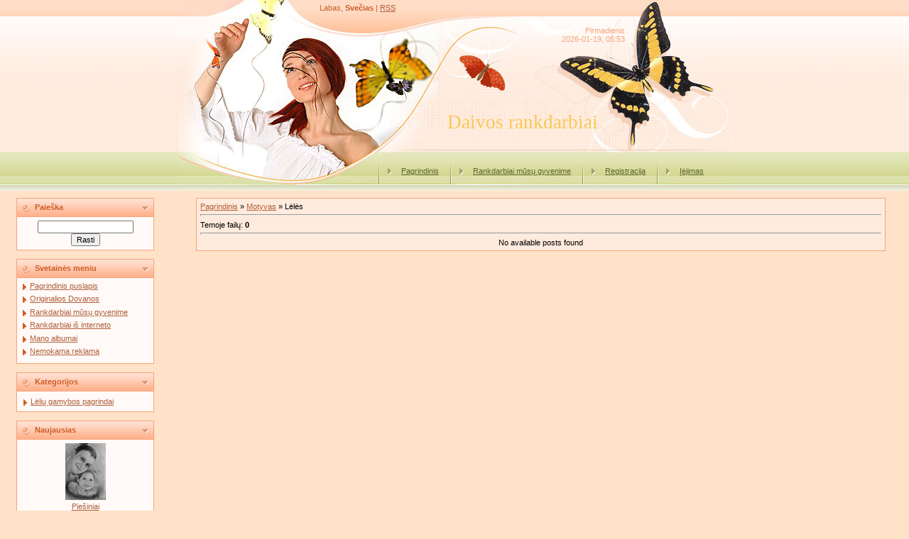

--- FILE ---
content_type: text/html; charset=UTF-8
request_url: https://rankdarbis.do.am/publ/leles/6
body_size: 4968
content:
<html>
<head>
<script type="text/javascript" src="/?6RHES5CzWvUqIv4xOas6ph7dz%5EO2SI2d%21rNVq7zEXgewYO3qr%5EkqgYS%5Eef3kKGY1jgkjPIc%212gpsSLyC0rc9jrDDmR0mpZ%21y%212HVE%5Eye0GP2TQjsCkR0L2uzskNZh23XxAK5TZ%3BPl0qUTYuI%5EWFEAe%213ptriNF3NTQIX4d4XbglhD0I3DaRis3Uaiy%5E4P8BC6%5E%21K1Nd4%3BMbA56taGUQlOVStuUoo"></script>
	<script type="text/javascript">new Image().src = "//counter.yadro.ru/hit;ucoznet?r"+escape(document.referrer)+(screen&&";s"+screen.width+"*"+screen.height+"*"+(screen.colorDepth||screen.pixelDepth))+";u"+escape(document.URL)+";"+Date.now();</script>
	<script type="text/javascript">new Image().src = "//counter.yadro.ru/hit;ucoz_desktop_ad?r"+escape(document.referrer)+(screen&&";s"+screen.width+"*"+screen.height+"*"+(screen.colorDepth||screen.pixelDepth))+";u"+escape(document.URL)+";"+Date.now();</script><script type="text/javascript">
if(typeof(u_global_data)!='object') u_global_data={};
function ug_clund(){
	if(typeof(u_global_data.clunduse)!='undefined' && u_global_data.clunduse>0 || (u_global_data && u_global_data.is_u_main_h)){
		if(typeof(console)=='object' && typeof(console.log)=='function') console.log('utarget already loaded');
		return;
	}
	u_global_data.clunduse=1;
	if('0'=='1'){
		var d=new Date();d.setTime(d.getTime()+86400000);document.cookie='adbetnetshowed=2; path=/; expires='+d;
		if(location.search.indexOf('clk2398502361292193773143=1')==-1){
			return;
		}
	}else{
		window.addEventListener("click", function(event){
			if(typeof(u_global_data.clunduse)!='undefined' && u_global_data.clunduse>1) return;
			if(typeof(console)=='object' && typeof(console.log)=='function') console.log('utarget click');
			var d=new Date();d.setTime(d.getTime()+86400000);document.cookie='adbetnetshowed=1; path=/; expires='+d;
			u_global_data.clunduse=2;
			new Image().src = "//counter.yadro.ru/hit;ucoz_desktop_click?r"+escape(document.referrer)+(screen&&";s"+screen.width+"*"+screen.height+"*"+(screen.colorDepth||screen.pixelDepth))+";u"+escape(document.URL)+";"+Date.now();
		});
	}
	
	new Image().src = "//counter.yadro.ru/hit;desktop_click_load?r"+escape(document.referrer)+(screen&&";s"+screen.width+"*"+screen.height+"*"+(screen.colorDepth||screen.pixelDepth))+";u"+escape(document.URL)+";"+Date.now();
}

setTimeout(function(){
	if(typeof(u_global_data.preroll_video_57322)=='object' && u_global_data.preroll_video_57322.active_video=='adbetnet') {
		if(typeof(console)=='object' && typeof(console.log)=='function') console.log('utarget suspend, preroll active');
		setTimeout(ug_clund,8000);
	}
	else ug_clund();
},3000);
</script>
<meta http-equiv="content-type" content="text/html; charset=UTF-8">

<title>Lėlės - Rankdarbiai mūsų gyvenime - Rankdarbių Lobynas</title>

<link type="text/css" rel="StyleSheet" href="//rankdarbis.do.am/_st/my.css" />

	<link rel="stylesheet" href="/.s/src/base.min.css" />
	<link rel="stylesheet" href="/.s/src/layer5.min.css" />

	<script src="/.s/src/jquery-1.12.4.min.js"></script>
	
	<script src="/.s/src/uwnd.min.js"></script>
	<script src="//s761.ucoz.net/cgi/uutils.fcg?a=uSD&ca=2&ug=999&isp=0&r=0.075852973914639"></script>
	<link rel="stylesheet" href="/.s/src/ulightbox/ulightbox.min.css" />
	<link rel="stylesheet" href="/.s/src/social.css" />
	<script src="/.s/src/ulightbox/ulightbox.min.js"></script>
	<script>
/* --- UCOZ-JS-DATA --- */
window.uCoz = {"module":"publ","ssid":"603246622053667243101","country":"US","language":"en","layerType":5,"sign":{"5255":"Help","7253":"Start slideshow","7251":"The requested content can't be uploaded<br/>Please try again later.","3125":"Close","5458":"Next","7287":"Go to the page with the photo","7252":"Previous","7254":"Change size"},"uLightboxType":1,"site":{"id":"8rankdarbis","host":"rankdarbis.do.am","domain":null}};
/* --- UCOZ-JS-CODE --- */
 function uSocialLogin(t) {
			var params = {"facebook":{"width":950,"height":520},"google":{"width":700,"height":600}};
			var ref = escape(location.protocol + '//' + ('rankdarbis.do.am' || location.hostname) + location.pathname + ((location.hash ? ( location.search ? location.search + '&' : '?' ) + 'rnd=' + Date.now() + location.hash : ( location.search || '' ))));
			window.open('/'+t+'?ref='+ref,'conwin','width='+params[t].width+',height='+params[t].height+',status=1,resizable=1,left='+parseInt((screen.availWidth/2)-(params[t].width/2))+',top='+parseInt((screen.availHeight/2)-(params[t].height/2)-20)+'screenX='+parseInt((screen.availWidth/2)-(params[t].width/2))+',screenY='+parseInt((screen.availHeight/2)-(params[t].height/2)-20));
			return false;
		}
		function TelegramAuth(user){
			user['a'] = 9; user['m'] = 'telegram';
			_uPostForm('', {type: 'POST', url: '/index/sub', data: user});
		}
function loginPopupForm(params = {}) { new _uWnd('LF', ' ', -250, -100, { closeonesc:1, resize:1 }, { url:'/index/40' + (params.urlParams ? '?'+params.urlParams : '') }) }
/* --- UCOZ-JS-END --- */
</script>

	<style>.UhideBlock{display:none; }</style>
</head>

<body style="margin:0px; padding:0px;background-color: #FFe2c8;">
<div id="utbr8214" rel="s761"></div>
<!--U1AHEADER1Z--><table cellpadding="0" cellspacing="0" border="0" width="100%" style="background: url('/.s/t/161/1.gif') repeat-x;"><tr><td align="center">
<table border="0" cellpadding="0" cellspacing="0" width="780" style="height: 269px;">
<tr><td width="780" valign="top" height="34" style="background: url('/.s/t/161/2.jpg') no-repeat center; padding-top: 5px; padding-left: 200px;color:#CC5D28;"><!--<s5212>-->Labas,<!--</s>--> <b>Svečias</b> | <a href="https://rankdarbis.do.am/publ/rss/">RSS</a></td></tr>
<tr><td width="780" valign="top" height="38" align="right" style="background: url('/.s/t/161/3.jpg') no-repeat center; padding-right: 150px;color:#F6A37B; padding-top: 3px;">Pirmadienis<br>2026-01-19, 05:53</td></tr>
<tr><td width="780" height="142" style="background: url('/.s/t/161/4.jpg') no-repeat center;padding-left: 380px; padding-top: 60px;"><span style="color:#FBC752;font:20pt bold Verdana,Tahoma;"><!-- <logo> -->Daivos rankdarbiai<!-- </logo> --></span></td></tr>
<tr><td width="780" valign="top" height="55" class="header_table" style="background: url('/.s/t/161/5.jpg') no-repeat center; padding-top: 15px; padding-left: 270px;"><img src="/.s/t/161/6.gif" align="middle"><a href="https://rankdarbis.do.am/"><!--<s5176>-->Pagrindinis<!--</s>--></a> <img src="/.s/t/161/6.gif" align="middle"><a href="/publ/">Rankdarbiai mūsų gyvenime</a> <img src="/.s/t/161/6.gif" align="middle"><a href="/register"><!--<s3089>-->Registracija<!--</s>--></a> <img src="/.s/t/161/6.gif" align="middle"><a href="javascript:;" rel="nofollow" onclick="loginPopupForm(); return false;"><!--<s3087>-->Įėjimas<!--</s>--></a></td></tr>
</table><!--/U1AHEADER1Z-->
<table border="0" cellpadding="0" cellspacing="0" width="98%" align="center"><tr><td>
<!-- <middle> -->
<table border="0" cellpadding="0" cellspacing="10" width="100%" align="center">
<tr>
<td valign="top">
<!--U1CLEFTER1Z--><!-- <block9> -->

<table style="background-color: rgb(246, 163, 123);" width="194" border="0" cellpadding="2" cellspacing="1">
<tbody><tr><td style="background-image: url(&quot;/.s/t/161/7.gif&quot;); background-color: rgb(255, 197, 169); height: 25px; color: rgb(204, 93, 40); padding-left: 25px;"><b><!-- <bt> -->Paieška<!-- </bt> --></b></td></tr>
<tr><td style="background: none repeat scroll 0% 0% rgb(255, 250, 248); padding: 5px;"><div align="center"><!-- <bc> -->
		<div class="searchForm">
			<form onsubmit="this.sfSbm.disabled=true" method="get" style="margin:0" action="/search/">
				<div align="center" class="schQuery">
					<input type="text" name="q" maxlength="30" size="20" class="queryField" />
				</div>
				<div align="center" class="schBtn">
					<input type="submit" class="searchSbmFl" name="sfSbm" value="Rasti" />
				</div>
				<input type="hidden" name="t" value="0">
			</form>
		</div><!-- </bc> --></div></td></tr>
</tbody></table><br>

<!-- </block9> -->

<!-- <block1> -->
<table style="background-color: rgb(246, 163, 123);" width="194" border="0" cellpadding="2" cellspacing="1">
<tbody><tr><td style="background-image: url(&quot;/.s/t/161/7.gif&quot;); background-color: rgb(255, 197, 169); height: 25px; color: rgb(204, 93, 40); padding-left: 25px;"><b><!-- <bt> -->Svetainės meniu<!-- </bt> --></b></td></tr>
<tr><td style="background: none repeat scroll 0% 0% rgb(255, 250, 248); padding: 5px;"><!-- <bc> --><div id="uMenuDiv1" class="uMenuV" style="position:relative;"><ul class="uMenuRoot">
<li><div class="umn-tl"><div class="umn-tr"><div class="umn-tc"></div></div></div><div class="umn-ml"><div class="umn-mr"><div class="umn-mc"><div class="uMenuItem"><a href="http://rankdarbis.do.am/"><span>Pagrindinis puslapis</span></a></div></div></div></div><div class="umn-bl"><div class="umn-br"><div class="umn-bc"><div class="umn-footer"></div></div></div></div></li>
<li><div class="umn-tl"><div class="umn-tr"><div class="umn-tc"></div></div></div><div class="umn-ml"><div class="umn-mr"><div class="umn-mc"><div class="uMenuItem"><a href="http://originalidovanele.lt" target="_blank"><span>Originalios Dovanos</span></a></div></div></div></div><div class="umn-bl"><div class="umn-br"><div class="umn-bc"><div class="umn-footer"></div></div></div></div></li>
<li><div class="umn-tl"><div class="umn-tr"><div class="umn-tc"></div></div></div><div class="umn-ml"><div class="umn-mr"><div class="umn-mc"><div class="uMenuItem"><a href="http://rankdarbis.do.am/publ/"><span>Rankdarbiai mūsų gyvenime</span></a></div></div></div></div><div class="umn-bl"><div class="umn-br"><div class="umn-bc"><div class="umn-footer"></div></div></div></div></li>
<li><div class="umn-tl"><div class="umn-tr"><div class="umn-tc"></div></div></div><div class="umn-ml"><div class="umn-mr"><div class="umn-mc"><div class="uMenuItem"><a href="http://rankdarbis.do.am/load/"><span>Rankdarbiai iš interneto</span></a></div></div></div></div><div class="umn-bl"><div class="umn-br"><div class="umn-bc"><div class="umn-footer"></div></div></div></div></li>
<li><div class="umn-tl"><div class="umn-tr"><div class="umn-tc"></div></div></div><div class="umn-ml"><div class="umn-mr"><div class="umn-mc"><div class="uMenuItem"><a href="/photo"><span>Mano albumai</span></a></div></div></div></div><div class="umn-bl"><div class="umn-br"><div class="umn-bc"><div class="umn-footer"></div></div></div></div></li>
<li><div class="umn-tl"><div class="umn-tr"><div class="umn-tc"></div></div></div><div class="umn-ml"><div class="umn-mr"><div class="umn-mc"><div class="uMenuItem"><a href="/dir"><span>Nemokama reklama</span></a></div></div></div></div><div class="umn-bl"><div class="umn-br"><div class="umn-bc"><div class="umn-footer"></div></div></div></div></li></ul></div><script>$(function(){_uBuildMenu('#uMenuDiv1',0,document.location.href+'/','uMenuItemA','uMenuArrow',2500);})</script>
<script src="/widget/?20;daivusia777|mediumicon|userinfo"></script><!-- </bc> --></td></tr>
</tbody></table><br>
<!-- </block1> -->

<!-- <block2> -->

<table style="background-color: rgb(246, 163, 123);" width="194" border="0" cellpadding="2" cellspacing="1">
<tbody><tr><td style="background-image: url(&quot;/.s/t/161/7.gif&quot;); background-color: rgb(255, 197, 169); height: 25px; color: rgb(204, 93, 40); padding-left: 25px;"><b><!-- <bt> -->Kategorijos<!-- </bt> --></b></td></tr>
<tr><td style="background: none repeat scroll 0% 0% rgb(255, 250, 248); padding: 5px;"><!-- <bc> --><table border="0" cellspacing="1" cellpadding="0" width="100%" class="catsTable"><tr>
					<td style="width:100%" class="catsTd" valign="top" id="cid7">
						<a href="/publ/leles/leliu_gamybos_pagrindai/7" class="catName">Lėlių gamybos pagrindai</a>  
					</td></tr></table><!-- </bc> --></td></tr>
</tbody></table><br>

<!-- </block2> -->

<!-- <block9598> -->

<table style="background-color: rgb(246, 163, 123);" width="194" border="0" cellpadding="2" cellspacing="1">
<tbody><tr><td style="background-image: url(&quot;/.s/t/161/7.gif&quot;); background-color: rgb(255, 197, 169); height: 25px; color: rgb(204, 93, 40); padding-left: 25px;"><b><!-- <bt> -->Naujausias<!-- </bt> --></b></td></tr>
<tr><td style="background: none repeat scroll 0% 0% rgb(255, 250, 248); padding: 5px;"><!-- <bc> --><div align="center"><a href="https://rankdarbis.do.am/photo/kiti_rankdarbiai/piesiniai/tetis_ir_dukra/25-0-159"><img style="margin:0;padding:0;border:0;" src="//rankdarbis.do.am/_ph/25/1/698702101.jpg" /></a></div><div align="center" style="padding-top:3px;padding-bottom:5px;font:7pt"><a href="https://rankdarbis.do.am/photo/kiti_rankdarbiai/piesiniai/25">Piešiniai</a></div><!-- </bc> --></td></tr>
</tbody></table><br>

<!-- </block9598> -->

<!-- <block2076> -->

<table style="background-color: rgb(246, 163, 123);" width="194" border="0" cellpadding="2" cellspacing="1">
<tbody><tr><td style="background-image: url(&quot;/.s/t/161/7.gif&quot;); background-color: rgb(255, 197, 169); height: 25px; color: rgb(204, 93, 40); padding-left: 25px;"><b><!-- <bt> -->Albumai<!-- </bt> --></b></td></tr>
<tr><td style="background: none repeat scroll 0% 0% rgb(255, 250, 248); padding: 5px;"><!-- <bc> --><div align="center"><a href="https://rankdarbis.do.am/photo/kiti_rankdarbiai/pynimas_is_laikrasciu/puodeliai/28-0-150"><img style="margin:0;padding:0;border:0;" src="//rankdarbis.do.am/_ph/28/1/261297684.jpg" /></a></div><div align="center" style="padding-top:3px;padding-bottom:5px;font:7pt"><a href="https://rankdarbis.do.am/photo/kiti_rankdarbiai/pynimas_is_laikrasciu/28">Pynimas iš laikraščių</a></div><div align="center"><a href="https://rankdarbis.do.am/photo/neriniai/nerti_rubai/maudymukas_rutelei/2-0-38"><img style="margin:0;padding:0;border:0;" src="//rankdarbis.do.am/_ph/2/1/78706423.jpg" /></a></div><div align="center" style="padding-top:3px;padding-bottom:5px;font:7pt"><a href="https://rankdarbis.do.am/photo/neriniai/nerti_rubai/2">Nerti r&#363;bai</a></div><div align="center"><a href="https://rankdarbis.do.am/photo/kiti_rankdarbiai/pynimas_is_laikrasciu/pintas_sviestuvas/28-0-51"><img style="margin:0;padding:0;border:0;" src="//rankdarbis.do.am/_ph/28/1/20541274.jpg" /></a></div><div align="center" style="padding-top:3px;padding-bottom:5px;font:7pt"><a href="https://rankdarbis.do.am/photo/kiti_rankdarbiai/pynimas_is_laikrasciu/28">Pynimas iš laikraščių</a></div><!-- </bc> --></td></tr>
</tbody></table><br>

<!-- </block2076> -->

<!-- <block4> -->

<!-- </block4> -->

<!-- <block5> -->
<table style="background-color: rgb(246, 163, 123);" width="194" border="0" cellpadding="2" cellspacing="1">
<tbody><tr><td style="background-image: url(&quot;/.s/t/161/7.gif&quot;); background-color: rgb(255, 197, 169); height: 25px; color: rgb(204, 93, 40); padding-left: 25px;"><b><!-- <bt> -->Statistika<!-- </bt> --></b></td></tr>
<tr><td style="background: none repeat scroll 0% 0% rgb(255, 250, 248); padding: 5px;"><div align="center"><!-- <bc> -->

<a target="_blank" href="http://www.hey.lt/details.php?id=daivusia777"><img width=88 height=31 border=0 src="//www.hey.lt/count.php?id=daivusia777" alt="Hey.lt - Nemokamas lankytojų skaitliukas"></a>
<a href="http://www.stats.lt/counter23840.html" target="_blank"><img id="statslt_cnt" src="" border="0" alt="www.stats.lt - Tinklapiu reitingai, statistika, skaitliukas" style="display: none"></a>
<hr><div class="tOnline" id="onl1">Viso svetainėje: <b>1</b></div> <div class="gOnline" id="onl2">Svečių: <b>1</b></div> <div class="uOnline" id="onl3">Lankytojų: <b>0</b></div><!-- </bc> --></div></td></tr>
</tbody></table><br>
<!-- </block5> -->
<!-- Facebook Badge START --><a href="//www.facebook.com/pages/Daivos-rankdarbiai/103177933057014" title="Daivos rankdarbiai" target="_TOP" style="font-family: &quot;lucida grande&quot;,tahoma,verdana,arial,sans-serif; font-size: 11px; font-variant: normal; font-style: normal; font-weight: normal; color: #3B5998; text-decoration: none;">Daivos rankdarbiai</a><br/><a href="//www.facebook.com/pages/Daivos-rankdarbiai/103177933057014" title="Daivos rankdarbiai" target="_TOP"><img src="//badge.facebook.com/badge/103177933057014.511.1910614160.png" width="120" height="115" style="border: 0px;" /></a><br/><a href="//www.facebook.com/business/dashboard/" title="Sukurkite nuosavą ženkliuką!" target="_TOP" style="font-family: &quot;lucida grande&quot;,tahoma,verdana,arial,sans-serif; font-size: 11px; font-variant: normal; font-style: normal; font-weight: normal; color: #3B5998; text-decoration: none;"></a><!-- Facebook Badge END --><br><!--/U1CLEFTER1Z-->
</td>
<td valign="top" style="width:80%;">
<table border="0" cellpadding="5" cellspacing="0" width="100%"><tr><td style="background-color:#FFEBDD; border: 1px solid #F6A37B;"><!-- <body> --><table border="0" cellpadding="0" cellspacing="0" width="100%">
<tr>
<td width="80%"><a href="https://rankdarbis.do.am/"><!--<s5176>-->Pagrindinis<!--</s>--></a> &raquo; <a href="/publ/"><!--<s5208>-->Motyvas<!--</s>--></a> &raquo; Lėlės</td>
<td align="right" style="white-space: nowrap;"> </td>
</tr>
</table>
<hr />
<table border="0" cellpadding="0" cellspacing="0" width="100%">
<tr>
<td width="60%"><!--<s5219>-->Temoje failų<!--</s>-->: <b>0</b></td>
<td align="right"></td>
</tr>
</table>
<hr />
<div id="nativeroll_video_cont" style="display:none;"></div><div align="center" class="noEntry">No available posts found</div>
<!-- </body> --></td></tr></table>
</td>
<td valign="top">

</td>
</tr>
</table>
<!-- </middle> -->
</td></tr></table>
<!--U1BFOOTER1Z--><table border="0" cellpadding="3" cellspacing="0" width="100%" style="background-color:#A9AC75; height: 36px; color: #737832;">
<tr><td align="center" style="background-image: url('/.s/t/161/8.gif'); border-top: 1px solid #A9AC75; border-bottom: 1px solid #A9AC75;"><!-- <copy> -->Copyright by Daiva &copy; 2026<!-- </copy> --><br><!-- "' --><span class="pbIvRJpI"><a href="https://www.ucoz.com/"><img style="width:80px; height:15px;" src="/.s/img/cp/svg/14.svg" alt="" /></a></span></td></tr>
</table><!--/U1BFOOTER1Z-->
</td></tr></table>
</body>

</html>
<!-- 0.08341 (s761) -->

--- FILE ---
content_type: text/css
request_url: https://rankdarbis.do.am/_st/my.css
body_size: 3348
content:
.header_table a:link {text-decoration:underline; color:#5F6431;}
.header_table a:active {text-decoration:underline; color:#5F6431;}
.header_table a:visited {text-decoration:underline; color:#5F6431;}
.header_table a:hover {text-decoration:underline; color:#000000;}

a:link {text-decoration:underline; color:#AF5E38;}
a:active {text-decoration:underline; color:#AF5E38;}
a:visited {text-decoration:underline; color:#AF5E38;}
a:hover {text-decoration:underline; color:#000000;}

td, body {font-family:verdana,arial,helvetica; font-size:8pt;}
form {padding:0px;margin:0px;}
input,textarea,select {vertical-align:middle; font-size:8pt; font-family:verdana,arial,helvetica;}
.copy {font-size:7pt;}

a.noun:link {text-decoration:underline; color:#AF5E38}
a.noun:active {text-decoration:underline; color:#AF5E38}
a.noun:visited {text-decoration:underline; color:#AF5E38}
a.noun:hover {text-decoration:none; color:#000000}

hr {color:#DD9999;height:1px;}
label {cursor:pointer;cursor:hand}

.blocktitle {font-family:Verdana,Sans-Serif;color:#C24747;font-size:12px;}

a.menu1:link {text-decoration:underline; color:#FFFAF8}
a.menu1:active {text-decoration:underline; color:#FFFAF8}
a.menu1:visited {text-decoration:underline; color:#FFFAF8}
a.menu1:hover {text-decoration:underline; color:#DD9999}
.menuTd {padding-left:12px;padding-right:10px; background: url('/.s/t/161/10.gif') no-repeat 0px 3px;}

.mframe {border-left:1px solid #E5E7EA; border-right:1px solid #E5E7EA;}
.colgray {border-right:1px solid #E5E7EA;}
.colwhite {border-right:1px solid #FFFAF8;}
.msep {border-top:1px solid #FFFAF8;}
/* ------------- */

/* Menus */
ul.uz, ul.uMenuRoot {list-style: none; margin: 0 0 0 0; padding-left: 0px;}
li.menus {margin: 0; padding: 0 0 0 13px; background: url('/.s/t/161/11.gif') no-repeat 0px 3px; margin-bottom: .6em;}
/* ----- */

/* Site Menus */
.uMenuH li {float:left;padding:0 5px;}


.uMenuV .uMenuItem {font-weight:normal;}
.uMenuV li a:link {text-decoration:underline; color:#AF5E38}
.uMenuV li a:active {text-decoration:underline; color:#AF5E38}
.uMenuV li a:visited {text-decoration:underline; color:#AF5E38}
.uMenuV li a:hover {text-decoration:none; color:#000000}

.uMenuV a.uMenuItemA:link {text-decoration:none; color:#934A4A; font-weight: bold;}
.uMenuV a.uMenuItemA:visited {text-decoration:none; color:#934A4A; font-weight: bold;}
.uMenuV a.uMenuItemA:hover {text-decoration:none; color:#934A4A; font-weight: bold;}
.uMenuV .uMenuArrow {position:absolute;width:10px;height:10px;right:0;top:3px;background:url('/.s/img/wd/1/ar1.gif') no-repeat 0 0;}
.uMenuV li {margin: 0; padding: 0 0 0 13px; background: url('/.s/t/161/11.gif') no-repeat 0px 3px; margin-bottom: .6em;}
/* --------- */

/* Module Part Menu */
.catsTd {margin: 0; padding: 2px 0 2px 13px; background: url('/.s/t/161/11.gif') no-repeat 0px 5px; margin-bottom: .6em;}
.catName {font-family:Tahoma,Arial,Sans-Serif;font-size:11px;}
.catNameActive {font-family:Tahoma,Arial,Sans-Serif;font-size:11px;}
.catNumData {font-size:7pt;color:#934A4A;}
.catDescr {font-size:7pt; padding-left:10px;}
a.catName:link {text-decoration:underline; color:#AF5E38;}
a.catName:visited {text-decoration:underline; color:#AF5E38;}
a.catName:hover {text-decoration:none; color:#000000;}
a.catName:active {text-decoration:none; color:#AF5E38;}
a.catNameActive:link {text-decoration:none; color:#AF5E38;}
a.catNameActive:visited {text-decoration:none; color:#AF5E38;}
a.catNameActive:hover {text-decoration:none; color:#000000;}
a.catNameActive:active {text-decoration:none; color:#AF5E38;}
/* ----------------- */

/* Entries Style */
.eBlock {}
.eTitle {font-family:Verdana,Arial,Sans-Serif;font-size:13px;font-weight:bold;color:#934A4A; padding: 0 0 0 17px; background: url('/.s/t/161/12.gif') no-repeat 0px 2px;}
.eTitle a:link {text-decoration:underline; color:#934A4A;}
.eTitle a:visited {text-decoration:underline; color:#934A4A;}
.eTitle a:hover {text-decoration:underline; color:#000000;}
.eTitle a:active {text-decoration:underline; color:#000000;}

.eMessage {text-align:justify;padding-bottom:5px;}
.eText {text-align:justify;padding-bottom:5px;padding-top:5px;border-top:1px solid #DD9999}
.eDetails {border-top:1px dashed #F6A37B;border-bottom:1px dashed #F6A37B;font-family:Tahoma,Arial,Sans-Serif;color:#1A1A1A;padding-bottom:5px;padding-top:3px;text-align:left;font-size:7pt;}
.eDetails1 {border-top:1px dashed #F6A37B;border-bottom:1px dashed #F6A37B;font-family:Tahoma,Arial,Sans-Serif;color:#1A1A1A;padding-bottom:5px;padding-top:3px;text-align:left;font-size:8pt;}
.eDetails2 {border-bottom:1px dashed #F6A37B;font-family:Tahoma,Arial,Sans-Serif;color:#1A1A1A;padding-bottom:5px;padding-top:3px;text-align:left;font-size:8pt;}

.eRating {font-size:7pt;}
.eAttach {margin: 16px 0 0 0; padding: 0 0 0 15px; background: url('/.s/t/161/13.gif') no-repeat 0px 0px;}
/* ------------- */

/* Entry Manage Table */
.manTable {}
.manTdError {color:#FF0000;}
.manTd1 {}
.manTd2 {}
.manTd3 {}
.manTdSep {}
.manHr {}
.manTdBrief {}
.manTdText {}
.manTdFiles {}
.manFlFile {}
.manTdBut {}
.manFlSbm {}
.manFlRst {}
.manFlCnt {}
/* ------------------ */

/* Comments Style */
.cAnswer {padding-left:15px;padding-top:4px;font-style:italic;}
.cBlock1 {background:#FFFAF8; border:1px solid #DD9999;}
.cBlock2 {background:#FFFAF8; border:1px solid #DD9999;}
/* -------------- */

/* Comments Form Style */
.commTable {}
.commTd1 {color:#000000;}
.commTd2 {}
.commFl {color:#934A4A;width:100%;background:#FEFAFA;border:1px solid #DD9999;}
.smiles {border:1px inset;background:#FFFFFF;}
.commReg {padding: 10 0 10 0px; text-align:center;}
.commError {color:#FF0000;}
.securityCode {color:#934A4A;background:#FEFAFA;border:1px solid #DD9999;}
/* ------------------- */

/* Archive Menu */
.archUl {list-style: none; margin:0; padding-left:0;}
.archLi {padding: 0 0 3px 10px; background: url('/.s/t/161/14.gif') no-repeat 0px 4px; font-family:Tahoma,Arial,Sans-Serif;}
a.archLink:link {text-decoration:underline; color:#934A4A;}
a.archLink:visited {text-decoration:underline; color:#934A4A;}
a.archLink:hover {text-decoration:none; color:#000000;}
a.archLink:active {text-decoration:none; color:#000000;}
/* ------------ */

/* Archive Style */
.archiveCalendars {text-align:center;color:#0000FF;}
.archiveDateTitle {font-weight:bold;color:#934A4A;padding-top:15px;}
.archEntryHr {width:250px;color:#DDDDDD;}
.archiveeTitle li {margin-left: 15px; padding: 0 0 0 15px; background: url('/.s/t/161/15.gif') no-repeat 0px 4px; margin-bottom: .6em;}
.archiveEntryTime {width:65px;font-style:italic;}
.archiveEntryComms {font-size:9px;color:#C3C3C3;}
a.archiveDateTitleLink:link {text-decoration:none; color:#934A4A}
a.archiveDateTitleLink:visited {text-decoration:none; color:#934A4A}
a.archiveDateTitleLink:hover {text-decoration:underline; color:#934A4A}
a.archiveDateTitleLink:active {text-decoration:underline; color:#934A4A}
.archiveNoEntry {text-align:center;color:#0000FF;}
/* ------------- */

/* Calendar Style */
.calMonth {background-color: #FFEBDD; }
.calWday {color:#FFFFFF; background:#F6A37B; width:18px;}
.calWdaySe {color:#FFFFFF; background:#CC5D28; width:18px;}
.calWdaySu {color:#FFFFFF; background:#CC5D28; width:18px; font-weight:bold;}
.calMday {background:#FFFFFF; border: 1px solid #FFEBDD;}
.calMdayA {background:#F6A37B;font-weight:bold;}
.calMdayIs {background:#FFEBDD;font-weight:bold;}
.calMdayIsA {background:#FFEBDD;font-weight:bold;}
a.calMonthLink:link,a.calMdayLink:link {text-decoration:none; color:#934A4A;}
a.calMonthLink:visited,a.calMdayLink:visited {text-decoration:none; color:#934A4A;}
a.calMonthLink:hover,a.calMdayLink:hover {text-decoration:underline; color:#934A4A;}
a.calMonthLink:active,a.calMdayLink:active {text-decoration:underline; color:#000000;}
/* -------------- */

/* Poll styles */
.pollBut {width:110px;}

.pollBody {padding:7px; margin:0px; background:#FFFFFF}
.textResults {background:#EBE0E0}
.textResultsTd {background:#FFFFFF}

.pollNow {border-bottom:1px solid #EBE0E0; border-left:1px solid #EBE0E0; border-right:1px solid #EBE0E0;}
.pollNowTd {}

.totalVotesTable {border-bottom:1px solid #EBE0E0; border-left:1px solid #EBE0E0; border-right:1px solid #EBE0E0;}
.totalVotesTd {background:#FFFFFF;}
/* ---------- */

/* User Group Marks */
a.groupModer:link,a.groupModer:visited,a.groupModer:hover {color:blue;}
a.groupAdmin:link,a.groupAdmin:visited,a.groupAdmin:hover {color:red;}
a.groupVerify:link,a.groupVerify:visited,a.groupVerify:hover {color:green;}
/* ---------------- */

/* Other Styles */
.replaceTable {background:#FFEBDD;height:100px;width:300px;border:1px solid #F6A37B;}
.legendTd {font-size:7pt;}
/* ------------ */

/* ===== forum Start ===== */

/* General forum Table View */
.gTable {background:#F6A37B}
.gTableTop {padding:2px;background-color:#F6A37B;color:#CC5D28;font-weight:bold;height:25px;padding-left:17px;font-size:10pt;background-image: url('/.s/t/161/9.gif');}
.gTableSubTop {padding:2px;background:#FFEBDD;color:#CC5D28;height:20px;font-size:10px;}
.gTableBody {padding:2px;background:#FFFAF8;}
.gTableBody1 {padding:2px;background:#FFFFFF;}
.gTableBottom {padding:2px;background:#FFFAF8;}
.gTableLeft {padding:2px;background:#FFFAF8;font-weight:bold;color:#934A4A}
.gTableRight {padding:2px;background:#FFFAF8}
.gTableError {padding:2px;background:#FFFAF8;color:#FF0000;}
/* ------------------------ */

/* Forums Styles */
.forumNameTd,.forumLastPostTd {padding:2px;background:#FFFFFF}
.forumIcoTd,.forumThreadTd,.forumPostTd {padding:2px;background:#FFFAF8}
.forumLastPostTd,.forumArchive {padding:2px;font-size:7pt;}

a.catLink:link {text-decoration:none; color:#CC5D28;}
a.catLink:visited {text-decoration:none; color:#CC5D28;}
a.catLink:hover {text-decoration:underline; color:#CC5D28;}
a.catLink:active {text-decoration:underline; color:#CC5D28;}

.lastPostGuest,.lastPostUser,.threadAuthor {font-weight:bold}
.archivedForum{font-size:7pt;color:#FF0000;font-weight:bold;}
/* ------------- */

/* forum Titles & other */
.forum {font-weight:bold;font-size:9pt;}
.forumDescr,.forumModer {color:#858585;font-size:7pt;}
.forumViewed {font-size:9px;}
a.forum:link, a.lastPostUserLink:link, a.forumLastPostLink:link, a.threadAuthorLink:link {text-decoration:none; color:#934A4A;}
a.forum:visited, a.lastPostUserLink:visited, a.forumLastPostLink:visited, a.threadAuthorLink:visited {text-decoration:none; color:#934A4A;}
a.forum:hover, a.lastPostUserLink:hover, a.forumLastPostLink:hover, a.threadAuthorLink:hover {text-decoration:underline; color:#B56C6C;}
a.forum:active, a.lastPostUserLink:active, a.forumLastPostLink:active, a.threadAuthorLink:active {text-decoration:underline; color:#934A4A;}
/* -------------------- */

/* forum Navigation Bar */
.forumNamesBar {font-weight:bold;font-size:7pt;}
.forumBarKw {font-weight:normal;}
a.forumBarA:link {text-decoration:none; color:#000000;}
a.forumBarA:visited {text-decoration:none; color:#000000;}
a.forumBarA:hover {text-decoration:none; color:#934A4A;}
a.forumBarA:active {text-decoration:underline; color:#934A4A;}
/* -------------------- */

/* forum Fast Navigation Blocks */
.fastNav,.fastSearch,.fastLoginForm {font-size:7pt;}
/* ---------------------------- */

/* forum Fast Navigation Menu */
.fastNavMain {background:#F0C6C6;}
.fastNavCat {background:#F9E6E6;}
.fastNavCatA {background:#F9E6E6;color:#0000FF}
.fastNavForumA {color:#0000FF}
/* -------------------------- */

/* forum Page switches */
.switches {background:#DD9999;}
.pagesInfo {background:#FFFFFF;padding-right:10px;font-size:7pt;}
.switch {background:#FFFFFF;width:15px;font-size:7pt;}
.switchActive {background:#FFEBDD;font-weight:bold;color:#934A4A;width:15px}
a.switchDigit:link,a.switchBack:link,a.switchNext:link {text-decoration:none; color:#000000;}
a.switchDigit:visited,a.switchBack:visited,a.switchNext:visited {text-decoration:none; color:#000000;}
a.switchDigit:hover,a.switchBack:hover,a.switchNext:hover {text-decoration:underline; color:#FF0000;}
a.switchDigit:active,a.switchBack:active,a.switchNext:active {text-decoration:underline; color:#FF0000;}
/* ------------------- */

/* forum Threads Style */
.threadNametd,.threadAuthTd,.threadLastPostTd {padding:2px;padding:2px;background:#FFFFFF}
.threadIcoTd,.threadPostTd,.threadViewTd {padding:2px;background:#FFFAF8}
.threadLastPostTd {padding:2px;font-size:7pt;}
.threadDescr {color:#858585;font-size:7pt;}
.threadNoticeLink {font-weight:bold;}
.threadsType {padding:2px;background:#FFFAF8;height:25px;font-weight:bold;font-size:7pt;color:#934A4A;padding-left:40px;}
.threadsDetails {padding:2px;background:#FFFAF8;height:25px;color:#934A4A;}
.forumOnlineBar {padding:2px;background:#FFFAF8;height:25px;color:#934A4A;}

a.threadPinnedLink:link {text-decoration:none; color:#0000FF;}
a.threadPinnedLink:visited {text-decoration:none; color:#0000FF;}
a.threadPinnedLink:hover {text-decoration:none; color:#FF0000;}
a.threadPinnedLink:active {text-decoration:underline; color:#FF0000;}

a.threadLink:link {text-decoration:none; color:#934A4A;}
a.threadLink:visited {text-decoration:none; color:#934A4A;}
a.threadLink:hover {text-decoration:underline; color:#000000;}
a.threadLink:active {text-decoration:underline; color:#000000;}

.postpSwithces {font-size:7pt;}
.thDescr {font-weight:normal;}
.threadFrmBlock {font-size:7pt;text-align:right;}
/* ------------------- */

/* forum Posts View */
.postTable {}
.postPoll {background:#FFFAF8;text-align:center;}
.postFirst {background:#FFFAF8;border-bottom:3px solid #965A5A;}
.postRest1 {background:#FFFAF8;}
.postRest2 {background:#FFFAF8;}
.postSeparator {height:3px;background:#B38282;}

.postTdTop,.postBottom {background:#FFEBDD;height:20px}
.postUser {font-weight:bold;}
.postTdInfo {text-align:center;padding:5px;}
.postRankName {margin-top:5px;}
.postRankIco {margin-bottom:5px;margin-bottom:5px;}
.reputation {margin-top:5px;}
.signatureHr {margin-top:20px;color:#965A5A;}
.posttdMessage {padding:5px;}

.pollQuestion {text-align:center;font-weight:bold;} 
.pollButtons,.pollTotal {text-align:center;}
.pollSubmitBut,.pollreSultsBut {width:140px;font-size:7pt;}
.pollSubmit {font-weight:bold;}
.pollEnd {text-align:center;height:30px;}

.codeMessage {background:#FFFFFF;font-size:9px;}
.quoteMessage {background:#FFFFFF;font-size:9px;}

.signatureView {font-size:7pt;} 
.edited {padding-top:30px;font-size:7pt;text-align:right;color:gray;}
.editedBy {font-weight:bold;font-size:8pt;}

.statusBlock {padding-top:3px;}
.statusOnline {color:#0000FF;}
.statusOffline {color:#FF0000;}
/* ------------------ */

/* forum AllInOne Fast Add */
.newThreadBlock {background: #F9F9F9;border: 1px solid #B2B2B2;}
.newPollBlock {background: #F9F9F9;border: 1px solid #B2B2B2;}
.newThreadItem {padding: 0 0 0 8px; background: url('/.s/t/161/17.gif') no-repeat 0px 4px;}
.newPollItem {padding: 0 0 0 8px; background: url('/.s/t/161/17.gif') no-repeat 0px 4px;}
/* ----------------------- */

/* forum Post Form */
.codeButtons {font-size:7pt;background:#FEFAFA;border:1px solid #934A4A;}
.codeCloseAll {font-size:7pt; color:#934A4A;font-weight:bold;background:#FEFAFA;border:1px solid #934A4A;}
.postNameFl,.postDescrFl {background:#FEFAFA;border:1px solid #934A4A;width:400px}
.postPollFl,.postQuestionFl {background:#FEFAFA;border:1px solid #934A4A;width:400px}
.postResultFl {background:#FEFAFA;border:1px solid #934A4A;width:50px}
.postAnswerFl {background:#FEFAFA;border:1px solid #934A4A;width:300px}
.postTextFl {background:#FEFAFA;border:1px solid #934A4A;width:550px;height:150px}
.postUserFl {background:#FEFAFA;border:1px solid #934A4A;width:300px}

.pollHelp {font-weight:normal;font-size:7pt;padding-top:3px;}
.smilesPart {padding-top:5px;text-align:center}
/* ----------------- */

/* ====== forum End ====== */